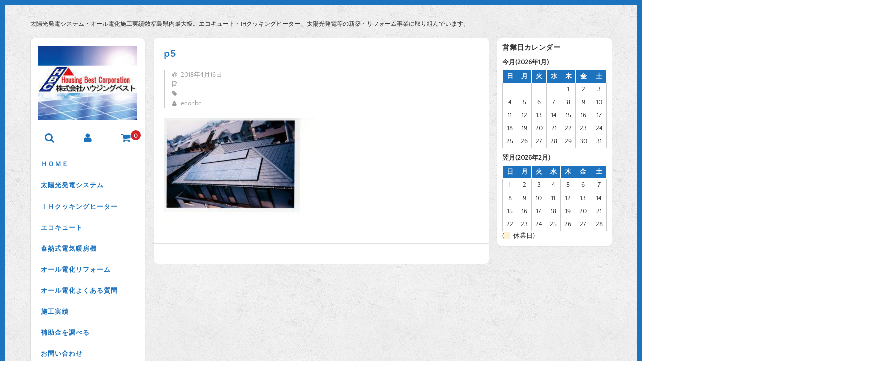

--- FILE ---
content_type: text/html; charset=UTF-8
request_url: https://eco-hbc.com/%E6%96%BD%E5%B7%A5%E5%AE%9F%E7%B8%BE/p5/
body_size: 11789
content:
<!DOCTYPE html>
<html lang="ja">

<head>
	<meta charset="UTF-8" />
	<meta name="viewport" content="width=device-width, user-scalable=no">
	<meta name="format-detection" content="telephone=no"/>
	<link href='https://fonts.googleapis.com/css?family=Lora:400,700' rel='stylesheet' type='text/css'>
	<title>p5 | 福島県　郡山市（株）ハウジングベスト</title>
<meta name='robots' content='max-image-preview:large' />
<link rel="alternate" title="oEmbed (JSON)" type="application/json+oembed" href="https://eco-hbc.com/wp-json/oembed/1.0/embed?url=https%3A%2F%2Feco-hbc.com%2F%25e6%2596%25bd%25e5%25b7%25a5%25e5%25ae%259f%25e7%25b8%25be%2Fp5%2F" />
<link rel="alternate" title="oEmbed (XML)" type="text/xml+oembed" href="https://eco-hbc.com/wp-json/oembed/1.0/embed?url=https%3A%2F%2Feco-hbc.com%2F%25e6%2596%25bd%25e5%25b7%25a5%25e5%25ae%259f%25e7%25b8%25be%2Fp5%2F&#038;format=xml" />
<link rel='stylesheet' id='parent-style-css' href='https://eco-hbc.com/wp-content/themes/welcart_basic/style.css?ver=6.9' type='text/css' media='all' />
<link rel='stylesheet' id='parent-welcart-style-css' href='https://eco-hbc.com/wp-content/themes/welcart_basic/usces_cart.css?ver=1.0' type='text/css' media='all' />
<style id='wp-emoji-styles-inline-css' type='text/css'>

	img.wp-smiley, img.emoji {
		display: inline !important;
		border: none !important;
		box-shadow: none !important;
		height: 1em !important;
		width: 1em !important;
		margin: 0 0.07em !important;
		vertical-align: -0.1em !important;
		background: none !important;
		padding: 0 !important;
	}
/*# sourceURL=wp-emoji-styles-inline-css */
</style>
<style id='wp-block-library-inline-css' type='text/css'>
:root{--wp-block-synced-color:#7a00df;--wp-block-synced-color--rgb:122,0,223;--wp-bound-block-color:var(--wp-block-synced-color);--wp-editor-canvas-background:#ddd;--wp-admin-theme-color:#007cba;--wp-admin-theme-color--rgb:0,124,186;--wp-admin-theme-color-darker-10:#006ba1;--wp-admin-theme-color-darker-10--rgb:0,107,160.5;--wp-admin-theme-color-darker-20:#005a87;--wp-admin-theme-color-darker-20--rgb:0,90,135;--wp-admin-border-width-focus:2px}@media (min-resolution:192dpi){:root{--wp-admin-border-width-focus:1.5px}}.wp-element-button{cursor:pointer}:root .has-very-light-gray-background-color{background-color:#eee}:root .has-very-dark-gray-background-color{background-color:#313131}:root .has-very-light-gray-color{color:#eee}:root .has-very-dark-gray-color{color:#313131}:root .has-vivid-green-cyan-to-vivid-cyan-blue-gradient-background{background:linear-gradient(135deg,#00d084,#0693e3)}:root .has-purple-crush-gradient-background{background:linear-gradient(135deg,#34e2e4,#4721fb 50%,#ab1dfe)}:root .has-hazy-dawn-gradient-background{background:linear-gradient(135deg,#faaca8,#dad0ec)}:root .has-subdued-olive-gradient-background{background:linear-gradient(135deg,#fafae1,#67a671)}:root .has-atomic-cream-gradient-background{background:linear-gradient(135deg,#fdd79a,#004a59)}:root .has-nightshade-gradient-background{background:linear-gradient(135deg,#330968,#31cdcf)}:root .has-midnight-gradient-background{background:linear-gradient(135deg,#020381,#2874fc)}:root{--wp--preset--font-size--normal:16px;--wp--preset--font-size--huge:42px}.has-regular-font-size{font-size:1em}.has-larger-font-size{font-size:2.625em}.has-normal-font-size{font-size:var(--wp--preset--font-size--normal)}.has-huge-font-size{font-size:var(--wp--preset--font-size--huge)}.has-text-align-center{text-align:center}.has-text-align-left{text-align:left}.has-text-align-right{text-align:right}.has-fit-text{white-space:nowrap!important}#end-resizable-editor-section{display:none}.aligncenter{clear:both}.items-justified-left{justify-content:flex-start}.items-justified-center{justify-content:center}.items-justified-right{justify-content:flex-end}.items-justified-space-between{justify-content:space-between}.screen-reader-text{border:0;clip-path:inset(50%);height:1px;margin:-1px;overflow:hidden;padding:0;position:absolute;width:1px;word-wrap:normal!important}.screen-reader-text:focus{background-color:#ddd;clip-path:none;color:#444;display:block;font-size:1em;height:auto;left:5px;line-height:normal;padding:15px 23px 14px;text-decoration:none;top:5px;width:auto;z-index:100000}html :where(.has-border-color){border-style:solid}html :where([style*=border-top-color]){border-top-style:solid}html :where([style*=border-right-color]){border-right-style:solid}html :where([style*=border-bottom-color]){border-bottom-style:solid}html :where([style*=border-left-color]){border-left-style:solid}html :where([style*=border-width]){border-style:solid}html :where([style*=border-top-width]){border-top-style:solid}html :where([style*=border-right-width]){border-right-style:solid}html :where([style*=border-bottom-width]){border-bottom-style:solid}html :where([style*=border-left-width]){border-left-style:solid}html :where(img[class*=wp-image-]){height:auto;max-width:100%}:where(figure){margin:0 0 1em}html :where(.is-position-sticky){--wp-admin--admin-bar--position-offset:var(--wp-admin--admin-bar--height,0px)}@media screen and (max-width:600px){html :where(.is-position-sticky){--wp-admin--admin-bar--position-offset:0px}}

/*# sourceURL=wp-block-library-inline-css */
</style><style id='global-styles-inline-css' type='text/css'>
:root{--wp--preset--aspect-ratio--square: 1;--wp--preset--aspect-ratio--4-3: 4/3;--wp--preset--aspect-ratio--3-4: 3/4;--wp--preset--aspect-ratio--3-2: 3/2;--wp--preset--aspect-ratio--2-3: 2/3;--wp--preset--aspect-ratio--16-9: 16/9;--wp--preset--aspect-ratio--9-16: 9/16;--wp--preset--color--black: #000000;--wp--preset--color--cyan-bluish-gray: #abb8c3;--wp--preset--color--white: #ffffff;--wp--preset--color--pale-pink: #f78da7;--wp--preset--color--vivid-red: #cf2e2e;--wp--preset--color--luminous-vivid-orange: #ff6900;--wp--preset--color--luminous-vivid-amber: #fcb900;--wp--preset--color--light-green-cyan: #7bdcb5;--wp--preset--color--vivid-green-cyan: #00d084;--wp--preset--color--pale-cyan-blue: #8ed1fc;--wp--preset--color--vivid-cyan-blue: #0693e3;--wp--preset--color--vivid-purple: #9b51e0;--wp--preset--gradient--vivid-cyan-blue-to-vivid-purple: linear-gradient(135deg,rgb(6,147,227) 0%,rgb(155,81,224) 100%);--wp--preset--gradient--light-green-cyan-to-vivid-green-cyan: linear-gradient(135deg,rgb(122,220,180) 0%,rgb(0,208,130) 100%);--wp--preset--gradient--luminous-vivid-amber-to-luminous-vivid-orange: linear-gradient(135deg,rgb(252,185,0) 0%,rgb(255,105,0) 100%);--wp--preset--gradient--luminous-vivid-orange-to-vivid-red: linear-gradient(135deg,rgb(255,105,0) 0%,rgb(207,46,46) 100%);--wp--preset--gradient--very-light-gray-to-cyan-bluish-gray: linear-gradient(135deg,rgb(238,238,238) 0%,rgb(169,184,195) 100%);--wp--preset--gradient--cool-to-warm-spectrum: linear-gradient(135deg,rgb(74,234,220) 0%,rgb(151,120,209) 20%,rgb(207,42,186) 40%,rgb(238,44,130) 60%,rgb(251,105,98) 80%,rgb(254,248,76) 100%);--wp--preset--gradient--blush-light-purple: linear-gradient(135deg,rgb(255,206,236) 0%,rgb(152,150,240) 100%);--wp--preset--gradient--blush-bordeaux: linear-gradient(135deg,rgb(254,205,165) 0%,rgb(254,45,45) 50%,rgb(107,0,62) 100%);--wp--preset--gradient--luminous-dusk: linear-gradient(135deg,rgb(255,203,112) 0%,rgb(199,81,192) 50%,rgb(65,88,208) 100%);--wp--preset--gradient--pale-ocean: linear-gradient(135deg,rgb(255,245,203) 0%,rgb(182,227,212) 50%,rgb(51,167,181) 100%);--wp--preset--gradient--electric-grass: linear-gradient(135deg,rgb(202,248,128) 0%,rgb(113,206,126) 100%);--wp--preset--gradient--midnight: linear-gradient(135deg,rgb(2,3,129) 0%,rgb(40,116,252) 100%);--wp--preset--font-size--small: 13px;--wp--preset--font-size--medium: 20px;--wp--preset--font-size--large: 36px;--wp--preset--font-size--x-large: 42px;--wp--preset--spacing--20: 0.44rem;--wp--preset--spacing--30: 0.67rem;--wp--preset--spacing--40: 1rem;--wp--preset--spacing--50: 1.5rem;--wp--preset--spacing--60: 2.25rem;--wp--preset--spacing--70: 3.38rem;--wp--preset--spacing--80: 5.06rem;--wp--preset--shadow--natural: 6px 6px 9px rgba(0, 0, 0, 0.2);--wp--preset--shadow--deep: 12px 12px 50px rgba(0, 0, 0, 0.4);--wp--preset--shadow--sharp: 6px 6px 0px rgba(0, 0, 0, 0.2);--wp--preset--shadow--outlined: 6px 6px 0px -3px rgb(255, 255, 255), 6px 6px rgb(0, 0, 0);--wp--preset--shadow--crisp: 6px 6px 0px rgb(0, 0, 0);}:where(.is-layout-flex){gap: 0.5em;}:where(.is-layout-grid){gap: 0.5em;}body .is-layout-flex{display: flex;}.is-layout-flex{flex-wrap: wrap;align-items: center;}.is-layout-flex > :is(*, div){margin: 0;}body .is-layout-grid{display: grid;}.is-layout-grid > :is(*, div){margin: 0;}:where(.wp-block-columns.is-layout-flex){gap: 2em;}:where(.wp-block-columns.is-layout-grid){gap: 2em;}:where(.wp-block-post-template.is-layout-flex){gap: 1.25em;}:where(.wp-block-post-template.is-layout-grid){gap: 1.25em;}.has-black-color{color: var(--wp--preset--color--black) !important;}.has-cyan-bluish-gray-color{color: var(--wp--preset--color--cyan-bluish-gray) !important;}.has-white-color{color: var(--wp--preset--color--white) !important;}.has-pale-pink-color{color: var(--wp--preset--color--pale-pink) !important;}.has-vivid-red-color{color: var(--wp--preset--color--vivid-red) !important;}.has-luminous-vivid-orange-color{color: var(--wp--preset--color--luminous-vivid-orange) !important;}.has-luminous-vivid-amber-color{color: var(--wp--preset--color--luminous-vivid-amber) !important;}.has-light-green-cyan-color{color: var(--wp--preset--color--light-green-cyan) !important;}.has-vivid-green-cyan-color{color: var(--wp--preset--color--vivid-green-cyan) !important;}.has-pale-cyan-blue-color{color: var(--wp--preset--color--pale-cyan-blue) !important;}.has-vivid-cyan-blue-color{color: var(--wp--preset--color--vivid-cyan-blue) !important;}.has-vivid-purple-color{color: var(--wp--preset--color--vivid-purple) !important;}.has-black-background-color{background-color: var(--wp--preset--color--black) !important;}.has-cyan-bluish-gray-background-color{background-color: var(--wp--preset--color--cyan-bluish-gray) !important;}.has-white-background-color{background-color: var(--wp--preset--color--white) !important;}.has-pale-pink-background-color{background-color: var(--wp--preset--color--pale-pink) !important;}.has-vivid-red-background-color{background-color: var(--wp--preset--color--vivid-red) !important;}.has-luminous-vivid-orange-background-color{background-color: var(--wp--preset--color--luminous-vivid-orange) !important;}.has-luminous-vivid-amber-background-color{background-color: var(--wp--preset--color--luminous-vivid-amber) !important;}.has-light-green-cyan-background-color{background-color: var(--wp--preset--color--light-green-cyan) !important;}.has-vivid-green-cyan-background-color{background-color: var(--wp--preset--color--vivid-green-cyan) !important;}.has-pale-cyan-blue-background-color{background-color: var(--wp--preset--color--pale-cyan-blue) !important;}.has-vivid-cyan-blue-background-color{background-color: var(--wp--preset--color--vivid-cyan-blue) !important;}.has-vivid-purple-background-color{background-color: var(--wp--preset--color--vivid-purple) !important;}.has-black-border-color{border-color: var(--wp--preset--color--black) !important;}.has-cyan-bluish-gray-border-color{border-color: var(--wp--preset--color--cyan-bluish-gray) !important;}.has-white-border-color{border-color: var(--wp--preset--color--white) !important;}.has-pale-pink-border-color{border-color: var(--wp--preset--color--pale-pink) !important;}.has-vivid-red-border-color{border-color: var(--wp--preset--color--vivid-red) !important;}.has-luminous-vivid-orange-border-color{border-color: var(--wp--preset--color--luminous-vivid-orange) !important;}.has-luminous-vivid-amber-border-color{border-color: var(--wp--preset--color--luminous-vivid-amber) !important;}.has-light-green-cyan-border-color{border-color: var(--wp--preset--color--light-green-cyan) !important;}.has-vivid-green-cyan-border-color{border-color: var(--wp--preset--color--vivid-green-cyan) !important;}.has-pale-cyan-blue-border-color{border-color: var(--wp--preset--color--pale-cyan-blue) !important;}.has-vivid-cyan-blue-border-color{border-color: var(--wp--preset--color--vivid-cyan-blue) !important;}.has-vivid-purple-border-color{border-color: var(--wp--preset--color--vivid-purple) !important;}.has-vivid-cyan-blue-to-vivid-purple-gradient-background{background: var(--wp--preset--gradient--vivid-cyan-blue-to-vivid-purple) !important;}.has-light-green-cyan-to-vivid-green-cyan-gradient-background{background: var(--wp--preset--gradient--light-green-cyan-to-vivid-green-cyan) !important;}.has-luminous-vivid-amber-to-luminous-vivid-orange-gradient-background{background: var(--wp--preset--gradient--luminous-vivid-amber-to-luminous-vivid-orange) !important;}.has-luminous-vivid-orange-to-vivid-red-gradient-background{background: var(--wp--preset--gradient--luminous-vivid-orange-to-vivid-red) !important;}.has-very-light-gray-to-cyan-bluish-gray-gradient-background{background: var(--wp--preset--gradient--very-light-gray-to-cyan-bluish-gray) !important;}.has-cool-to-warm-spectrum-gradient-background{background: var(--wp--preset--gradient--cool-to-warm-spectrum) !important;}.has-blush-light-purple-gradient-background{background: var(--wp--preset--gradient--blush-light-purple) !important;}.has-blush-bordeaux-gradient-background{background: var(--wp--preset--gradient--blush-bordeaux) !important;}.has-luminous-dusk-gradient-background{background: var(--wp--preset--gradient--luminous-dusk) !important;}.has-pale-ocean-gradient-background{background: var(--wp--preset--gradient--pale-ocean) !important;}.has-electric-grass-gradient-background{background: var(--wp--preset--gradient--electric-grass) !important;}.has-midnight-gradient-background{background: var(--wp--preset--gradient--midnight) !important;}.has-small-font-size{font-size: var(--wp--preset--font-size--small) !important;}.has-medium-font-size{font-size: var(--wp--preset--font-size--medium) !important;}.has-large-font-size{font-size: var(--wp--preset--font-size--large) !important;}.has-x-large-font-size{font-size: var(--wp--preset--font-size--x-large) !important;}
/*# sourceURL=global-styles-inline-css */
</style>

<style id='classic-theme-styles-inline-css' type='text/css'>
/*! This file is auto-generated */
.wp-block-button__link{color:#fff;background-color:#32373c;border-radius:9999px;box-shadow:none;text-decoration:none;padding:calc(.667em + 2px) calc(1.333em + 2px);font-size:1.125em}.wp-block-file__button{background:#32373c;color:#fff;text-decoration:none}
/*# sourceURL=/wp-includes/css/classic-themes.min.css */
</style>
<link rel='stylesheet' id='contact-form-7-css' href='https://eco-hbc.com/wp-content/plugins/contact-form-7/includes/css/styles.css?ver=6.1.4' type='text/css' media='all' />
<link rel='stylesheet' id='slick-style-css' href='https://eco-hbc.com/wp-content/themes/welcart_basic-square/css/slick.css?ver=1.0' type='text/css' media='all' />
<link rel='stylesheet' id='slick-theme-style-css' href='https://eco-hbc.com/wp-content/themes/welcart_basic-square/css/slick-theme.css?ver=1.0' type='text/css' media='all' />
<link rel='stylesheet' id='wc-basic-style-css' href='https://eco-hbc.com/wp-content/themes/welcart_basic-square/style.css?ver=1.7.7' type='text/css' media='all' />
<link rel='stylesheet' id='font-awesome-css' href='https://eco-hbc.com/wp-content/themes/welcart_basic/font-awesome/font-awesome.min.css?ver=1.0' type='text/css' media='all' />
<link rel='stylesheet' id='luminous-basic-css-css' href='https://eco-hbc.com/wp-content/themes/welcart_basic/css/luminous-basic.css?ver=1.0' type='text/css' media='all' />
<link rel='stylesheet' id='usces_default_css-css' href='https://eco-hbc.com/wp-content/plugins/usc-e-shop/css/usces_default.css?ver=2.11.26.2512161' type='text/css' media='all' />
<link rel='stylesheet' id='dashicons-css' href='https://eco-hbc.com/wp-includes/css/dashicons.min.css?ver=6.9' type='text/css' media='all' />
<link rel='stylesheet' id='theme_cart_css-css' href='https://eco-hbc.com/wp-content/themes/welcart_basic-square/usces_cart.css?ver=2.11.26.2512161' type='text/css' media='all' />
<script type="text/javascript" src="https://eco-hbc.com/wp-includes/js/jquery/jquery.min.js?ver=3.7.1" id="jquery-core-js"></script>
<script type="text/javascript" src="https://eco-hbc.com/wp-includes/js/jquery/jquery-migrate.min.js?ver=3.4.1" id="jquery-migrate-js"></script>
<script type="text/javascript" src="https://eco-hbc.com/wp-content/themes/welcart_basic-square/js/scrollreveal.js?ver=1.0" id="scrollreveal-js"></script>
<script type="text/javascript" src="https://eco-hbc.com/wp-content/themes/welcart_basic-square/js/wcct_scrollreveal.js?ver=1.0" id="wcct_scrollreveal-js"></script>
<script type="text/javascript" src="https://eco-hbc.com/wp-content/themes/welcart_basic-square/js/masonry.pkgd.min.js?ver=1.0" id="masonry_pkgd-js"></script>
<script type="text/javascript" src="https://eco-hbc.com/wp-content/themes/welcart_basic-square/js/wcct-masonry.js?ver=1.0" id="wcct_masonry-js"></script>
<script type="text/javascript" src="https://eco-hbc.com/wp-content/themes/welcart_basic-square/js/wcct-customized.js?ver=1.0" id="wcct-customized-js"></script>
<script type="text/javascript" src="https://eco-hbc.com/wp-content/themes/welcart_basic-square/js/wcct-menu.js?ver=1.0" id="wcct-menu-js"></script>
<script type="text/javascript" src="https://eco-hbc.com/wp-content/themes/welcart_basic-square/js/slick.min.js?ver=1.0" id="slick-js-js"></script>
<script type="text/javascript" src="https://eco-hbc.com/wp-content/themes/welcart_basic-square/js/wcct-slick.js?ver=1.0" id="wcct-slick-js-js"></script>
<script type="text/javascript" src="https://eco-hbc.com/wp-content/themes/welcart_basic/js/front-customized.js?ver=1.0" id="wc-basic-js-js"></script>
<link rel="https://api.w.org/" href="https://eco-hbc.com/wp-json/" /><link rel="alternate" title="JSON" type="application/json" href="https://eco-hbc.com/wp-json/wp/v2/media/92" /><link rel="EditURI" type="application/rsd+xml" title="RSD" href="https://eco-hbc.com/xmlrpc.php?rsd" />
<meta name="generator" content="WordPress 6.9" />
<link rel="canonical" href="https://eco-hbc.com/%e6%96%bd%e5%b7%a5%e5%ae%9f%e7%b8%be/p5/" />
<link rel='shortlink' href='https://eco-hbc.com/?p=92' />
<style type="text/css" id="custom-background-css">
body.custom-background { background-image: url("https://eco-hbc.com/wp-content/themes/welcart_basic-square/images/square-bg.gif"); background-position: left top; background-size: auto; background-repeat: repeat; background-attachment: scroll; }
</style>
	<link rel="icon" href="https://eco-hbc.com/wp-content/uploads/2018/04/cropped-25f605f07fc07cf619d662f31c9d41ed_s-32x32.jpg" sizes="32x32" />
<link rel="icon" href="https://eco-hbc.com/wp-content/uploads/2018/04/cropped-25f605f07fc07cf619d662f31c9d41ed_s-192x192.jpg" sizes="192x192" />
<link rel="apple-touch-icon" href="https://eco-hbc.com/wp-content/uploads/2018/04/cropped-25f605f07fc07cf619d662f31c9d41ed_s-180x180.jpg" />
<meta name="msapplication-TileImage" content="https://eco-hbc.com/wp-content/uploads/2018/04/cropped-25f605f07fc07cf619d662f31c9d41ed_s-270x270.jpg" />
</head>

<body class="attachment wp-singular attachment-template-default single single-attachment postid-92 attachmentid-92 attachment-jpeg custom-background wp-theme-welcart_basic wp-child-theme-welcart_basic-square">
	
	
		<div id="wrapper" class=&quot;display-desc&quot;>

					<p class="site-description">太陽光発電システム・オール電化施工実績数福島県内最大級。エコキュート・IHクッキングヒーター、太陽光発電等の新築・リフォーム事業に取り組んでいます。</p>
		
		<header id="masthead" class="site-header" role="banner">

						<div class="site-title">
				<a href="https://eco-hbc.com/" title="福島県　郡山市（株）ハウジングベスト" rel="home">
											<img src="https://eco-hbc.com/wp-content/uploads/2018/04/logo-1.jpg" alt="福島県　郡山市（株）ハウジングベスト">
						
				</a>
			</div>

			
				<div class="incart-btn">
											<a href="https://eco-hbc.com/usces-cart/"><i class="fa fa-shopping-cart"></i><span class="total-quant" id="widgetcart-total-quant">0</span></a>
									</div>

				<div class="menu-bar">
					<a class="menu-trigger">
						<span></span>
						<span></span>
						<span></span>
					</a>
				</div>

				<div id="mobile-menu">
					<div class="in">
						<div class="snav">
							<div class="search-box">
								<i class="fa fa-search"></i>
								<form role="search" method="get" action="https://eco-hbc.com/" >
		<div class="s-box">
			<input type="text" value="" name="s" id="head-s-text" class="search-text" />
			<input type="submit" id="head-s-submit" class="searchsubmit" value="&#xf002;" />
		</div>
	</form>							</div>

															<div class="membership">
									<i class="fa fa-user"></i>
									<ul class="cf">
																															<li>ゲスト</li>
											<li><a href="https://eco-hbc.com/usces-member/?usces_page=login" class="usces_login_a">ログイン</a></li>
											<li><a href="https://eco-hbc.com/usces-member/?usces_page=newmember">新規会員登録</a></li>
																													</ul>
								</div>
													</div><!-- .sub-nav -->

						<nav id="site-navigation" class="main-navigation" role="navigation">
							<div class="nav-menu-open"><ul id="menu-%e3%83%a1%e3%83%8b%e3%83%a5%e3%83%bc-1" class="header-nav-container cf"><li id="menu-item-176" class="menu-item menu-item-type-custom menu-item-object-custom menu-item-home menu-item-176"><a href="https://eco-hbc.com/">ＨＯＭＥ</a></li>
<li id="menu-item-140" class="menu-item menu-item-type-post_type menu-item-object-post menu-item-140"><a href="https://eco-hbc.com/%e5%a4%aa%e9%99%bd%e5%85%89%e7%99%ba%e9%9b%bb%e3%82%b7%e3%82%b9%e3%83%86%e3%83%a0/">太陽光発電システム</a></li>
<li id="menu-item-141" class="menu-item menu-item-type-post_type menu-item-object-post menu-item-141"><a href="https://eco-hbc.com/%ef%bd%89%ef%bd%88%e3%82%af%e3%83%83%e3%82%ad%e3%83%b3%e3%82%b0%e3%83%92%e3%83%bc%e3%82%bf%e3%83%bc/">ＩＨクッキングヒーター</a></li>
<li id="menu-item-142" class="menu-item menu-item-type-post_type menu-item-object-post menu-item-142"><a href="https://eco-hbc.com/%e3%82%a8%e3%82%b3%e3%82%ad%e3%83%a5%e3%83%bc%e3%83%88/">エコキュート</a></li>
<li id="menu-item-143" class="menu-item menu-item-type-post_type menu-item-object-post menu-item-143"><a href="https://eco-hbc.com/%e8%93%84%e7%86%b1%e5%bc%8f%e9%9b%bb%e6%b0%97%e6%9a%96%e6%88%bf%e6%a9%9f/">蓄熱式電気暖房機</a></li>
<li id="menu-item-144" class="menu-item menu-item-type-post_type menu-item-object-post menu-item-144"><a href="https://eco-hbc.com/%e3%82%aa%e3%83%bc%e3%83%ab%e9%9b%bb%e5%8c%96%e3%83%aa%e3%83%95%e3%82%a9%e3%83%bc%e3%83%a0/">オール電化リフォーム</a></li>
<li id="menu-item-145" class="menu-item menu-item-type-post_type menu-item-object-post menu-item-145"><a href="https://eco-hbc.com/%e3%82%aa%e3%83%bc%e3%83%ab%e9%9b%bb%e5%8c%96%e3%82%88%e3%81%8f%e3%81%82%e3%82%8b%e8%b3%aa%e5%95%8f/">オール電化よくある質問</a></li>
<li id="menu-item-146" class="menu-item menu-item-type-post_type menu-item-object-post menu-item-146"><a href="https://eco-hbc.com/%e6%96%bd%e5%b7%a5%e5%ae%9f%e7%b8%be/">施工実績</a></li>
<li id="menu-item-149" class="menu-item menu-item-type-custom menu-item-object-custom menu-item-149"><a href="http://sumai.panasonic.jp/solar/subsidy_fukushima.html">補助金を調べる</a></li>
<li id="menu-item-148" class="menu-item menu-item-type-post_type menu-item-object-page menu-item-148"><a href="https://eco-hbc.com/%e3%81%8a%e5%95%8f%e3%81%84%e5%90%88%e3%82%8f%e3%81%9b/">お問い合わせ</a></li>
<li id="menu-item-147" class="menu-item menu-item-type-post_type menu-item-object-post menu-item-147"><a href="https://eco-hbc.com/%e4%bc%9a%e7%a4%be%e6%a6%82%e8%a6%81/">会社概要</a></li>
</ul></div>						</nav><!-- #site-navigation -->

					</div><!-- .in -->
				</div><!-- #mobile-menu -->

			
		</header><!-- #masthead -->

		
		<div id="main" class="cf three-column">

	<div id="primary" class="site-content">
		<div id="content" class="cf" role="main">

			<div class="column-wrap">

				<div class="column">

					
							
<article class="post-92 attachment type-attachment status-inherit" id="post-92">

	
	<div class="entry-box">

		<h1 class="entry-title">p5</h1>

					<div class="entry-meta">
				<span class="date"><time>2018年4月16日</time></span>
				<span class="cat"></span>
				<span class="tag"></span>
				<span class="author">ecohbc</span>
			</div>
		
		<div class="entry-content">
			<p class="attachment"><a href='https://eco-hbc.com/wp-content/uploads/2018/04/p5.jpg'><img fetchpriority="high" decoding="async" width="300" height="210" src="https://eco-hbc.com/wp-content/uploads/2018/04/p5-300x210.jpg" class="attachment-medium size-medium" alt="" srcset="https://eco-hbc.com/wp-content/uploads/2018/04/p5-300x210.jpg 300w, https://eco-hbc.com/wp-content/uploads/2018/04/p5.jpg 400w" sizes="(max-width: 300px) 100vw, 300px" /></a></p>
		</div><!-- .entry-content -->

	</div>

</article>
							
															<div class="comment-area">
									<div class="feedback">
																			</div>
									
<div id="comments" class="comments-area">

	
	
	
</div><!-- .comments-area -->
								</div><!-- .comment-area -->
							
							
				</div><!-- column -->
			</div><!-- column-wrap -->	

			
<div class="sidebar widget-area" role="complementary">
	<div id="welcart_calendar-2" class="widget widget_welcart_calendar"><h3 class="widget_title">営業日カレンダー</h3>
		<ul class="ucart_calendar_body ucart_widget_body"><li>
		<div class="this-month">
<table cellspacing="0" class="usces_calendar">
<caption>今月(2026年1月)</caption>
<thead>
	<tr>
		<th>日</th>
		<th>月</th>
		<th>火</th>
		<th>水</th>
		<th>木</th>
		<th>金</th>
		<th>土</th>
	</tr>
</thead>
<tbody>
	<tr>
			<td>&nbsp;</td>
					<td>&nbsp;</td>
					<td>&nbsp;</td>
					<td>&nbsp;</td>
					<td >1</td>
					<td >2</td>
					<td >3</td>
				</tr>
	<tr>
			<td >4</td>
					<td >5</td>
					<td >6</td>
					<td >7</td>
					<td >8</td>
					<td >9</td>
					<td >10</td>
				</tr>
	<tr>
			<td >11</td>
					<td >12</td>
					<td >13</td>
					<td >14</td>
					<td >15</td>
					<td >16</td>
					<td >17</td>
				</tr>
	<tr>
			<td >18</td>
					<td >19</td>
					<td >20</td>
					<td  class="businesstoday">21</td>
					<td >22</td>
					<td >23</td>
					<td >24</td>
				</tr>
	<tr>
			<td >25</td>
					<td >26</td>
					<td >27</td>
					<td >28</td>
					<td >29</td>
					<td >30</td>
					<td >31</td>
				</tr>
</tbody>
</table>
</div>
<div class="next-month">
<table cellspacing="0" class="usces_calendar">
<caption>翌月(2026年2月)</caption>
<thead>
	<tr>
		<th>日</th>
		<th>月</th>
		<th>火</th>
		<th>水</th>
		<th>木</th>
		<th>金</th>
		<th>土</th>
	</tr>
</thead>
<tbody>
	<tr>
			<td >1</td>
					<td >2</td>
					<td >3</td>
					<td >4</td>
					<td >5</td>
					<td >6</td>
					<td >7</td>
				</tr>
	<tr>
			<td >8</td>
					<td >9</td>
					<td >10</td>
					<td >11</td>
					<td >12</td>
					<td >13</td>
					<td >14</td>
				</tr>
	<tr>
			<td >15</td>
					<td >16</td>
					<td >17</td>
					<td >18</td>
					<td >19</td>
					<td >20</td>
					<td >21</td>
				</tr>
	<tr>
			<td >22</td>
					<td >23</td>
					<td >24</td>
					<td >25</td>
					<td >26</td>
					<td >27</td>
					<td >28</td>
				</tr>
</tbody>
</table>
</div>
(<span class="business_days_exp_box businessday">&nbsp;&nbsp;&nbsp;&nbsp;</span>&nbsp;&nbsp;休業日)
		</li></ul>

		</div></div><!-- .sidebar -->

		</div><!-- #content -->
	</div><!-- #primary -->


<aside id="secondary" class="widget-area cf" role="complementary">
	<section id="custom_html-2" class="widget_text widget widget_custom_html"><div class="textwidget custom-html-widget"><div><a href="https://www.google.co.jp/maps/place/福島県郡山市安積町日出山２丁目１１９" target="_blank"><img  class="alignleft" src="https://eco-hbc.com/wp-content/uploads/2018/04/map1.jpg" width="42" height="42" alt="">所在地地図</a></div><br><br>
<div><a href="http://sumai.panasonic.jp/solar/subsidy_fukushima.html" target="_blank"><img  class="alignleft" src="https://eco-hbc.com/wp-content/uploads/2018/04/tel2.jpg" width="42" height="42" alt="">太陽光発電設置補助金を調べる。</a></div><br><br>
<div><img  class="alignleft" src="https://eco-hbc.com/wp-content/uploads/2018/04/tel.jpg" width="42" height="42" alt="">お問い合わせ電話番号<br>     tel 024-941-0338</div></div></section></aside><!-- #secondary -->

		</div><!-- #main -->

		
			<div id="toTop" class="wrap fixed"><a href="#masthead"><i class="fa fa-angle-up"></i></a></div>

		
		<footer id="colophon" role="contentinfo">

			<nav id="site-info" class="footer-navigation cf">
				<div class="menu-%e3%83%a1%e3%83%8b%e3%83%a5%e3%83%bc-1-container"><ul id="menu-%e3%83%a1%e3%83%8b%e3%83%a5%e3%83%bc-2" class="footer-menu cf"><li class="menu-item menu-item-type-custom menu-item-object-custom menu-item-home menu-item-176"><a href="https://eco-hbc.com/">ＨＯＭＥ</a></li>
<li class="menu-item menu-item-type-post_type menu-item-object-post menu-item-140"><a href="https://eco-hbc.com/%e5%a4%aa%e9%99%bd%e5%85%89%e7%99%ba%e9%9b%bb%e3%82%b7%e3%82%b9%e3%83%86%e3%83%a0/">太陽光発電システム</a></li>
<li class="menu-item menu-item-type-post_type menu-item-object-post menu-item-141"><a href="https://eco-hbc.com/%ef%bd%89%ef%bd%88%e3%82%af%e3%83%83%e3%82%ad%e3%83%b3%e3%82%b0%e3%83%92%e3%83%bc%e3%82%bf%e3%83%bc/">ＩＨクッキングヒーター</a></li>
<li class="menu-item menu-item-type-post_type menu-item-object-post menu-item-142"><a href="https://eco-hbc.com/%e3%82%a8%e3%82%b3%e3%82%ad%e3%83%a5%e3%83%bc%e3%83%88/">エコキュート</a></li>
<li class="menu-item menu-item-type-post_type menu-item-object-post menu-item-143"><a href="https://eco-hbc.com/%e8%93%84%e7%86%b1%e5%bc%8f%e9%9b%bb%e6%b0%97%e6%9a%96%e6%88%bf%e6%a9%9f/">蓄熱式電気暖房機</a></li>
<li class="menu-item menu-item-type-post_type menu-item-object-post menu-item-144"><a href="https://eco-hbc.com/%e3%82%aa%e3%83%bc%e3%83%ab%e9%9b%bb%e5%8c%96%e3%83%aa%e3%83%95%e3%82%a9%e3%83%bc%e3%83%a0/">オール電化リフォーム</a></li>
<li class="menu-item menu-item-type-post_type menu-item-object-post menu-item-145"><a href="https://eco-hbc.com/%e3%82%aa%e3%83%bc%e3%83%ab%e9%9b%bb%e5%8c%96%e3%82%88%e3%81%8f%e3%81%82%e3%82%8b%e8%b3%aa%e5%95%8f/">オール電化よくある質問</a></li>
<li class="menu-item menu-item-type-post_type menu-item-object-post menu-item-146"><a href="https://eco-hbc.com/%e6%96%bd%e5%b7%a5%e5%ae%9f%e7%b8%be/">施工実績</a></li>
<li class="menu-item menu-item-type-custom menu-item-object-custom menu-item-149"><a href="http://sumai.panasonic.jp/solar/subsidy_fukushima.html">補助金を調べる</a></li>
<li class="menu-item menu-item-type-post_type menu-item-object-page menu-item-148"><a href="https://eco-hbc.com/%e3%81%8a%e5%95%8f%e3%81%84%e5%90%88%e3%82%8f%e3%81%9b/">お問い合わせ</a></li>
<li class="menu-item menu-item-type-post_type menu-item-object-post menu-item-147"><a href="https://eco-hbc.com/%e4%bc%9a%e7%a4%be%e6%a6%82%e8%a6%81/">会社概要</a></li>
</ul></div>			</nav>

			
			<p class="copyright">〒963-0101 福島県郡山市安積町日出山２丁目１１９番地　 電話: 024-941-0338  Copyright(c) 2009-2022　株式会社ハウジングベスト. All Rights Reserved.</p>

		</footer><!-- #colophon -->

	</div><!-- wrapper -->

	<script type="speculationrules">
{"prefetch":[{"source":"document","where":{"and":[{"href_matches":"/*"},{"not":{"href_matches":["/wp-*.php","/wp-admin/*","/wp-content/uploads/*","/wp-content/*","/wp-content/plugins/*","/wp-content/themes/welcart_basic-square/*","/wp-content/themes/welcart_basic/*","/*\\?(.+)"]}},{"not":{"selector_matches":"a[rel~=\"nofollow\"]"}},{"not":{"selector_matches":".no-prefetch, .no-prefetch a"}}]},"eagerness":"conservative"}]}
</script>
	<script type='text/javascript'>
		uscesL10n = {
			
			'ajaxurl': "https://eco-hbc.com/wp-admin/admin-ajax.php",
			'loaderurl': "https://eco-hbc.com/wp-content/plugins/usc-e-shop/images/loading.gif",
			'post_id': "92",
			'cart_number': "183",
			'is_cart_row': false,
			'opt_esse': new Array(  ),
			'opt_means': new Array(  ),
			'mes_opts': new Array(  ),
			'key_opts': new Array(  ),
			'previous_url': "https://eco-hbc.com",
			'itemRestriction': "",
			'itemOrderAcceptable': "0",
			'uscespage': "",
			'uscesid': "MHFlM2I1NnNqOWMyMmxrNW5xODkyMXM4NDRzN2I2MHZhM20wNmg1X2FjdGluZ18wX0E%3D",
			'wc_nonce': "0c9f31a87b"
		}
	</script>
	<script type='text/javascript' src='https://eco-hbc.com/wp-content/plugins/usc-e-shop/js/usces_cart.js'></script>
			<!-- Welcart version : v2.11.26.2512161 -->
<style type="text/css">
	body {
		color: #333;
		border: 5px solid #1e73be;
	}
	a {
		color: #1e73be;
	}
	a:hover {
		color: rgba(30, 115, 190, .6);
	}
	.send a:hover,
	.member_submenu a:hover,
	.member_submenu a:hover,
	#wc_member .gotoedit a:hover,
	#wc_newcompletion a:hover,
	#wc_lostcompletion #memberpages p a:hover {
		color: #333;
	}
	/* -- main_btn -- */
	.send input.to_customerinfo_button,
	.send input.to_memberlogin_button,
	.send input.to_deliveryinfo_button,
	.send input.to_confirm_button,
	.send input#purchase_button,
	#wc_customer .send input.to_reganddeliveryinfo_button,
	#wc_login .loginbox #member_login,
	#wc_member .loginbox #member_login,
	#wc_login .loginbox .new-entry #nav a,
	#wc_member .loginbox .new-entry #nav a,
	.member-page .send input,
	#wc_lostmemberpassword #member_login,
	#wc_changepassword #member_login,
	#add_destination,
	#edit_destination,
	#new_destination,
	#determine,
	input[type=button].allocation_edit_button,
	.entry-content input[type="submit"],
	.item-description input[type="submit"],
	.inqbox .send input {
		color: #fff;
		background-color: rgba(211, 34, 42, 1 );
	}
	.send input.to_customerinfo_button:hover,
	.send input.to_memberlogin_button:hover,
	.send input.to_deliveryinfo_button:hover,
	.send input.to_confirm_button:hover,
	.send input#purchase_button:hover,
	#wc_customer .send input.to_reganddeliveryinfo_button:hover,
	#wc_login .loginbox #member_login:hover,
	#wc_member .loginbox #member_login:hover,
	#wc_login .loginbox .new-entry #nav a:hover,
	#wc_member .loginbox .new-entry #nav a:hover,
	.member-page .send input:hover,
	#wc_lostmemberpassword #member_login:hover,
	#wc_changepassword #member_login:hover,
	#add_destination:hover,
	#edit_destination:hover,
	#new_destination:hover,
	#determine:hover,
	input[type=button].allocation_edit_button:hover,
	.entry-content input[type="submit"]:hover,
	.item-description input[type="submit"]:hover,
	.inqbox .send input:hover {
		color: #fff;
		background-color: rgba(211, 34, 42, .6 );
	}
	/* - sub_btn - */
	input[type="button"],
	input[type="submit"],
	input[type="reset"],
	.member-box #nav a,
	#wc_lostmemberpassword #nav a,
	#wc_newcompletion #memberpages p a,
	#wc_lostcompletion #memberpages p a,
	#wc_changepasscompletion #memberpages p a,
	#wc_newcompletion .send a,
	#wc_lostcompletion .send input,
	#wc_lostcompletion .send a,
	#wc_changepasscompletion .send a,
	.member_submenu a,
	.gotoedit a,
	.member-page #memberinfo .send input.top,
	.member-page #memberinfo .send input.deletemember,
	#wc_ordercompletion .send a,
	#del_destination,
	.ui-dialog .ui-dialog-buttonpane button,
	#searchbox input.usces_search_button {
		color: #333;
		background-color: rgba(239, 239, 239, 1 );
	}
	input[type="button"]:hover,
	input[type="submit"]:hover,
	input[type="reset"]:hover,
	.member-box #nav a:hover,
	#wc_lostmemberpassword #nav a:hover,
	#wc_newcompletion #memberpages p a:hover,
	#wc_lostcompletion #memberpages p a:hover,
	#wc_changepasscompletion #memberpages p a:hover,
	#wc_newcompletion .send a:hover,
	#wc_lostcompletion .send input:hover,
	#wc_lostcompletion .send a:hover,
	#wc_changepasscompletion .send a:hover,
	.member_submenu a:hover,
	.gotoedit a:hover,
	.member-page #memberinfo .send input.top:hover,
	.member-page #memberinfo .send input.deletemember:hover,
	#wc_ordercompletion .send a:hover,
	#del_destination:hover,
	.ui-dialog .ui-dialog-buttonpane button:hover,
	#searchbox input.usces_search_button:hover {
		color: #333;
		background-color: rgba(239, 239, 239, .6 );
	}
	/* -- other_btn -- */
	#wc_cart #cart .upbutton input,
	#point_table td input.use_point_button,
	#paypal_dialog #paypal_use_point,
	#wc_reviews .reviews_btn a,
	#wdgctToCart a,
	#memberinfo table.retail .redownload_link a,
	.open_allocation_bt,
	#cart #coupon_table td .use_coupon_button {
		color: #d3222a;
		border: 1px solid #d3222a;
	}
	#wc_cart #cart .upbutton input:hover,
	#point_table td input.use_point_button:hover,
	#paypal_dialog #paypal_use_point:hover,
	#wc_reviews .reviews_btn a:hover,
	#wdgctToCart a:hover,
	#memberinfo table.retail .redownload_link a:hover,
	.open_allocation_bt:hover,
	#cart #coupon_table td .use_coupon_button:hover {
		color: #fff;
		background-color:#d3222a;
	}
	/* -- site-color -- */
	#wgct_alert.update_box,
	#wgct_alert.completion_box {
		color: #1e73be;
	}
	/* -- main-text -- */
	#wgct_point span,
	.item-info #wc_regular .wcr_tlt {
		color: #333;
	}
	/* -- sub_text -- */
	.item-info .field_cprice,
	#itempage .itemcode,
	.post-info-wrap .post-date,
	.post-info-wrap .post-cat,
	.entry-meta span,
	.entry-meta .date:before,
	.entry-meta .cat:before,
	.entry-meta .tag:before,
	.entry-meta .author:before {
		color: #999;
	}
	/* -- search-icon -- */
	.search-box .searchsubmit {
		color: #1e73be;
	}
	.widget_search .searchsubmit {
		color: #333;
	}
	/* -- price_color -- */
	.item-info .field_price,
	.item-info .itemGpExp .price,
	.widgetcart_rows th.total_price {
		color: #d3222a;
	}
	/* -- page-title -- */
	.item_page_title,
	.cart_page_title,
	.member_page_title,
	.site-description {
		color: #333;
	}
	#content .page-title,
	#content .entry-title {
		color: #1e73be;
	}
	/* -- cart_btn -- */
	.item-info .skubutton,
	#wdgctToCheckout a {
		color: #fff;
		background-color: rgba(211, 34, 42, 1 );
	}
	.item-info .skubutton:hover,
	#wdgctToCheckout a:hover {
		color: #fff;
		background-color: rgba(211, 34, 42, .6 );
	}
	/* ---- WCEX Favorites ---- */
	.favorite-button .add-favorite {
		background-color: rgba(211, 34, 42, .1 );
		border-color: rgba(211, 34, 42, 1 );
		color: rgba(211, 34, 42, 1 );
	}
	.favorite-button .add-favorite:hover,
	.favorite-button .add-favorite.added:hover {
		color: #fff;
		background-color: rgba(211, 34, 42, 1 );
	}
	#tofavorite-content .tofavorite-page-link a,
	#tofavorite-content .tologin-page-link a,
	#tofavorite-content .tologin-newmember-page-link a {
		color: #fff;
		background-color: rgba(211, 34, 42, 1 );
	}
	#tofavorite-content .tofavorite-page-link a:hover,
	#tofavorite-content .tologin-page-link a:hover,
	#tofavorite-content .tologin-newmember-page-link a:hover {
		background-color: rgba(211, 34, 42, .6 );
	}


	/* =header
	-------------------------------------------------------------- */
	header {
		border-bottom: 2px solid #1e73be;
	}
	/* -- .site-title -- */
	h1.site-title a,
	div.site-title a,
	.incart-btn i {
		color: #333;
	}
	/* -- .menu-bar -- */
	.menu-trigger span,
	.menu-trigger.active span {
		background-color: #333;	
	}
	/* -- .incart-btn / .search-form -- */
	.incart-btn .total-quant {
		color: #fff;
		background-color: #d3222a;
	}
	/* -- .opt-tag -- */
	.opt-tag .new {
		background-color: #d3222a;
	}
	.opt-tag .recommend {
		background-color: #89c997;
	}
	.opt-tag .stock {
		background-color: #89a6c9;
	}
	.opt-tag .sale {
		background-color: #8266dc;
	}
	/* -- site-navigation + .membership -- */
	#site-navigation li a {
		color: #1e73be;
	}
	.snav .membership li:first-child {
		color: #333;
	}

	/* =secondary
	-------------------------------------------------------------- */
	#secondary h3,
	#content .sidebar .widget h3 {
		color: #333;
	}
	/* -- widget -- */
	.widget_welcart_search #searchsubmit,
	.widget_welcart_login input#member_loginw,
	.widget_welcart_login input#member_login {
		background-color: rgba(211, 34, 42, 1 );
	}
	.widget_welcart_search #searchsubmit:hover,
	.widget_welcart_login input#member_loginw:hover,
	.widget_welcart_login input#member_login:hover {
		background-color: rgba(211, 34, 42, .6 );
	}
	.welcart_blog_calendar th,
	.widget_welcart_calendar th,
	.widget_calendar th {
		background-color: #1e73be;
	}
	#secondary {
		border-top: 1px solid #161616;
	}

	/* =footer
	-------------------------------------------------------------- */
	footer {
		border-top: 1px solid #161616;
	}
	footer nav a,
	.sns li a {
		color: #161616;
	}
	footer nav a:hover,
	.sns li a:hover,
	.copyright {
		color: rgba( 22, 22, 22, .6 );
	}
	#toTop i {
		background-color: #1e73be;
	}

	/* =main
	-------------------------------------------------------------- */
	/* -- pagenation -- */
	.pagination_wrapper li .current {
		background-color: #1e73be;
	}
	.pagination_wrapper li a {
		color: #1e73be;
		background-color: #fff;
		border: 1px solid #1e73be;
	}
	.pagination_wrapper li a:hover {
		color: #fff;
		background-color: #1e73be;	
	}

	/* =single.php + page.php
	-------------------------------------------------------------- */
	.entry-content h3 {
		border-color: #1e73be;		
	}

	/* =item-single.php
	-------------------------------------------------------------- */
	.item-info .skuname:after {
		background-color: #333;
	}
	.tab-list li.select {
		border-bottom: 2px solid #333;
	}
	.tab-list li.select,
	.assistance_item h3 {
		color: #333;
	}
	.item-description h3 {
		border-left: 5px solid #1e73be;
	}
	/* -- #wc_review -- */
	.contact-item a {
		background-color: rgba(102, 102, 102, 1 );
	}
	.contact-item a:hover {
		background-color: rgba(102, 102, 102, .6 );
	}
	/* -- delseller -- */
	.field_frequency {
		background-color: rgba(211, 34, 42, 1 );
	}

	/* =cart-page + member-page
	-------------------------------------------------------------- */
	#confirm_table tr.ttl td {
		background-color: #1e73be;
	}
	/* -- .cart-navi -- */
	div.cart_navi li.current span {
		background-color: #1e73be;
	}
	div.cart_navi li.current {
		color: #1e73be;
	}
	/* -- dlseller -- */
	#memberinfo #history_head td.retail a {
		color: #1e73be;
	}
	#memberinfo #history_head td.retail a:hover {
		color: rgba( , .6 );
	}
	/* -- autodelivery -- */
	#wc_autodelivery_history .send input {
		color: #333;
		background-color: rgba(239, 239, 239, 1 );
	}
	#wc_autodelivery_history .send input:hover {
		background-color: rgba(239, 239, 239, .6 );
	}
	#wc_autodelivery_history h3 {
		color: #333;
	}
	#wc_autodelivery_history h3:after {
		background-color: #333;
	}
	/* -- multiple-shipping -- */
	#del_destination,
	#cancel_destination,
	.ui-dialog .ui-dialog-buttonpane button {
		color: #333;
	}

	/**
	 * Mobile Large 620px
	 */
	@media screen and (min-width: 46.25em) {
		body {
			border: 10px solid #1e73be;
		}
	}

	/**
	 * Desktop Small 1000px
	 */
	@media screen and (min-width: 62.5em) {
		/* =header
		-------------------------------------------------------------- */
		header {
			border: 1px solid #ddd;
		}
		/* -- .site-title -- */
		h1.site-title a,
		div.site-title a,
		.incart-btn i,
		.menu-trigger span,
		.menu-trigger.active span {
			color: #1e73be;
		}
		/* -- .incart-btn -- */
		.incart-btn i:before,
		.snav .search-box i,
		.snav .membership i {
			color: #1e73be;
		}
		/* -- .search-box + .membership -- */
		.search-box div.s-box {
			border: 1px solid #1e73be;
		}
		/* -- #site-navigation -- */
		#site-navigation li a:hover,
		#site-navigation ul ul li:hover > a,
		#site-navigation li.current_page_item a,
		#site-navigation li.current-menu-item a,
		#site-navigation li.current-menu-parent a {
			color: #fff;
			background-color: #1e73be;
		}
		#site-navigation ul ul li a {
			color: #1e73be;
		}
		#site-navigation li.current_page_item a,
		#site-navigation li.current-menu-item a,
		#site-navigation li.current-menu-parent a,
		#site-navigation li.current_page_item li a:hover,
		#site-navigation li.current-menu-parent li a:hover,
		#site-navigation li.current-menu-item li a:hover  {
			color: #fff;
		}
		#site-navigation li li:first-child a {
			color: #1e73be;
		}
		#site-navigation li.current_page_item li a,
		#site-navigation li.current-menu-parent li a {
			color: #1e73be;
		}

		#site-navigation li.current-menu-ancestor > a,
		#site-navigation li.current-menu-ancestor li.current-menu-ancestor > a,
		#site-navigation li.current-menu-ancestor li.current-menu-item > a,
		#site-navigation li.current-menu-ancestor li.current-menu-ancestor > a:hover,
		#site-navigation li.current-menu-ancestor li.current-menu-item li > a:hover,
		#site-navigation li.current-menu-ancestor li > a:hover {
			color: #fff;
			background-color: #1e73be;
		}

		#site-navigation li.current-menu-ancestor li > a,
		#site-navigation li.current-menu-ancestor li.current-menu-item li > a {
			color: #1e73be;
			background-color: #fff;
		}

		#site-navigation li.current-menu-item li a {
			color: #1e73be;
			background: none;
		}


	}
</style>
	<!-- Type Basic : v1.8.8 -->
<!-- Welcart Square : v1.4.1 -->
<script type="text/javascript" src="https://eco-hbc.com/wp-includes/js/dist/hooks.min.js?ver=dd5603f07f9220ed27f1" id="wp-hooks-js"></script>
<script type="text/javascript" src="https://eco-hbc.com/wp-includes/js/dist/i18n.min.js?ver=c26c3dc7bed366793375" id="wp-i18n-js"></script>
<script type="text/javascript" id="wp-i18n-js-after">
/* <![CDATA[ */
wp.i18n.setLocaleData( { 'text direction\u0004ltr': [ 'ltr' ] } );
//# sourceURL=wp-i18n-js-after
/* ]]> */
</script>
<script type="text/javascript" src="https://eco-hbc.com/wp-content/plugins/contact-form-7/includes/swv/js/index.js?ver=6.1.4" id="swv-js"></script>
<script type="text/javascript" id="contact-form-7-js-translations">
/* <![CDATA[ */
( function( domain, translations ) {
	var localeData = translations.locale_data[ domain ] || translations.locale_data.messages;
	localeData[""].domain = domain;
	wp.i18n.setLocaleData( localeData, domain );
} )( "contact-form-7", {"translation-revision-date":"2025-11-30 08:12:23+0000","generator":"GlotPress\/4.0.3","domain":"messages","locale_data":{"messages":{"":{"domain":"messages","plural-forms":"nplurals=1; plural=0;","lang":"ja_JP"},"This contact form is placed in the wrong place.":["\u3053\u306e\u30b3\u30f3\u30bf\u30af\u30c8\u30d5\u30a9\u30fc\u30e0\u306f\u9593\u9055\u3063\u305f\u4f4d\u7f6e\u306b\u7f6e\u304b\u308c\u3066\u3044\u307e\u3059\u3002"],"Error:":["\u30a8\u30e9\u30fc:"]}},"comment":{"reference":"includes\/js\/index.js"}} );
//# sourceURL=contact-form-7-js-translations
/* ]]> */
</script>
<script type="text/javascript" id="contact-form-7-js-before">
/* <![CDATA[ */
var wpcf7 = {
    "api": {
        "root": "https:\/\/eco-hbc.com\/wp-json\/",
        "namespace": "contact-form-7\/v1"
    }
};
//# sourceURL=contact-form-7-js-before
/* ]]> */
</script>
<script type="text/javascript" src="https://eco-hbc.com/wp-content/plugins/contact-form-7/includes/js/index.js?ver=6.1.4" id="contact-form-7-js"></script>
<script type="text/javascript" src="https://eco-hbc.com/wp-content/themes/welcart_basic/js/luminous.min.js?ver=1.0" id="luminous-js"></script>
<script type="text/javascript" src="https://eco-hbc.com/wp-content/themes/welcart_basic/js/wb-luminous.js?ver=1.0" id="wc-basic_luminous-js"></script>
<script id="wp-emoji-settings" type="application/json">
{"baseUrl":"https://s.w.org/images/core/emoji/17.0.2/72x72/","ext":".png","svgUrl":"https://s.w.org/images/core/emoji/17.0.2/svg/","svgExt":".svg","source":{"concatemoji":"https://eco-hbc.com/wp-includes/js/wp-emoji-release.min.js?ver=6.9"}}
</script>
<script type="module">
/* <![CDATA[ */
/*! This file is auto-generated */
const a=JSON.parse(document.getElementById("wp-emoji-settings").textContent),o=(window._wpemojiSettings=a,"wpEmojiSettingsSupports"),s=["flag","emoji"];function i(e){try{var t={supportTests:e,timestamp:(new Date).valueOf()};sessionStorage.setItem(o,JSON.stringify(t))}catch(e){}}function c(e,t,n){e.clearRect(0,0,e.canvas.width,e.canvas.height),e.fillText(t,0,0);t=new Uint32Array(e.getImageData(0,0,e.canvas.width,e.canvas.height).data);e.clearRect(0,0,e.canvas.width,e.canvas.height),e.fillText(n,0,0);const a=new Uint32Array(e.getImageData(0,0,e.canvas.width,e.canvas.height).data);return t.every((e,t)=>e===a[t])}function p(e,t){e.clearRect(0,0,e.canvas.width,e.canvas.height),e.fillText(t,0,0);var n=e.getImageData(16,16,1,1);for(let e=0;e<n.data.length;e++)if(0!==n.data[e])return!1;return!0}function u(e,t,n,a){switch(t){case"flag":return n(e,"\ud83c\udff3\ufe0f\u200d\u26a7\ufe0f","\ud83c\udff3\ufe0f\u200b\u26a7\ufe0f")?!1:!n(e,"\ud83c\udde8\ud83c\uddf6","\ud83c\udde8\u200b\ud83c\uddf6")&&!n(e,"\ud83c\udff4\udb40\udc67\udb40\udc62\udb40\udc65\udb40\udc6e\udb40\udc67\udb40\udc7f","\ud83c\udff4\u200b\udb40\udc67\u200b\udb40\udc62\u200b\udb40\udc65\u200b\udb40\udc6e\u200b\udb40\udc67\u200b\udb40\udc7f");case"emoji":return!a(e,"\ud83e\u1fac8")}return!1}function f(e,t,n,a){let r;const o=(r="undefined"!=typeof WorkerGlobalScope&&self instanceof WorkerGlobalScope?new OffscreenCanvas(300,150):document.createElement("canvas")).getContext("2d",{willReadFrequently:!0}),s=(o.textBaseline="top",o.font="600 32px Arial",{});return e.forEach(e=>{s[e]=t(o,e,n,a)}),s}function r(e){var t=document.createElement("script");t.src=e,t.defer=!0,document.head.appendChild(t)}a.supports={everything:!0,everythingExceptFlag:!0},new Promise(t=>{let n=function(){try{var e=JSON.parse(sessionStorage.getItem(o));if("object"==typeof e&&"number"==typeof e.timestamp&&(new Date).valueOf()<e.timestamp+604800&&"object"==typeof e.supportTests)return e.supportTests}catch(e){}return null}();if(!n){if("undefined"!=typeof Worker&&"undefined"!=typeof OffscreenCanvas&&"undefined"!=typeof URL&&URL.createObjectURL&&"undefined"!=typeof Blob)try{var e="postMessage("+f.toString()+"("+[JSON.stringify(s),u.toString(),c.toString(),p.toString()].join(",")+"));",a=new Blob([e],{type:"text/javascript"});const r=new Worker(URL.createObjectURL(a),{name:"wpTestEmojiSupports"});return void(r.onmessage=e=>{i(n=e.data),r.terminate(),t(n)})}catch(e){}i(n=f(s,u,c,p))}t(n)}).then(e=>{for(const n in e)a.supports[n]=e[n],a.supports.everything=a.supports.everything&&a.supports[n],"flag"!==n&&(a.supports.everythingExceptFlag=a.supports.everythingExceptFlag&&a.supports[n]);var t;a.supports.everythingExceptFlag=a.supports.everythingExceptFlag&&!a.supports.flag,a.supports.everything||((t=a.source||{}).concatemoji?r(t.concatemoji):t.wpemoji&&t.twemoji&&(r(t.twemoji),r(t.wpemoji)))});
//# sourceURL=https://eco-hbc.com/wp-includes/js/wp-emoji-loader.min.js
/* ]]> */
</script>
</body>
</html>
